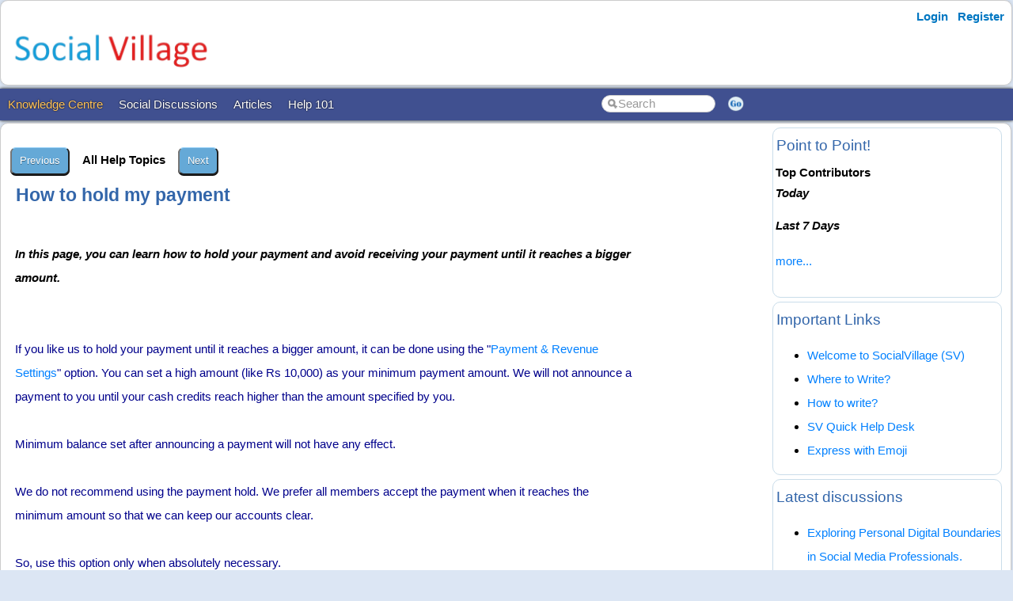

--- FILE ---
content_type: text/html; charset=utf-8
request_url: http://www.socialvillage.in/help/ViewHelpTopic.aspx?helpId=2716
body_size: 6704
content:


<!DOCTYPE html PUBLIC "-//W3C//DTD XHTML 1.0 Transitional//EN" "https://www.w3.org/TR/xhtml1/DTD/xhtml1-transitional.dtd">

<html xmlns="https://www.w3.org/1999/xhtml" >

<head id="Head1"><meta http-equiv="Content-Type" content="text/html; charset=utf-8" /><meta name="viewport" content="width=device-width, initial-scale=1" /><link href="/css/styles3.css" rel="stylesheet" type="text/css" /><link rel="icon" href="/attachments/resources/46621-15-favicon.ico.ico">
<meta name="description" content="In this page, you can learn how to hold your payment and avoid receiving your payment until it reaches a bigger amount." />
<meta property="og:description" content="In this page, you can learn how to hold your payment and avoid receiving your payment until it reaches a bigger amount." />
<meta property="og:image" content="https://www.socialvillage.in/attachments/resources/46621-7-SV-Logo-2.png" />
<meta name="googlebot" content="noindex, nofollow" />
<meta property="og:title" content="How to hold my payment" />
<meta property="og:site_name" content="socialvillage.in" />
<!-- Global site tag (gtag.js) - Google Analytics -->
<script async src="https://www.googletagmanager.com/gtag/js?id=UA-4428394-75"></script>
<script>
  window.dataLayer = window.dataLayer || [];
  function gtag(){dataLayer.push(arguments);}
  gtag('js', new Date());

  gtag('config', 'UA-4428394-75');
</script>

<script async src="https://pagead2.googlesyndication.com/pagead/js/adsbygoogle.js?client=ca-pub-1145424108044994"
     crossorigin="anonymous"></script>


<script async src="https://securepubads.g.doubleclick.net/tag/js/gpt.js"></script>
<div id="gpt-passback">
  <script>
    window.googletag = window.googletag || {cmd: []};
    googletag.cmd.push(function() {
    googletag.defineSlot('/21710144538/DR-GAM-AD-Socialvillage.in-Direct-RS-SLDR-1x1', [1, 1], 'gpt-passback').addService(googletag.pubads()).setClickUrl('%%CLICK_URL_UNESC%%');
googletag.pubads().set('page_url', 'socialvillage.in');
    googletag.enableServices();
    googletag.display('gpt-passback');
    });
  </script>
</div>
<!-- Google tag (gtag.jsat) -->
<script async src="https://www.googletagmanager.com/gtag/js?id=G-Q9YTYTZJCD"></script>
<script>
  window.dataLayer = window.dataLayer || [];
  function gtag(){dataLayer.push(arguments);}
  gtag('js', new Date());

  gtag('config', 'G-Q9YTYTZJCD');
</script>
<link rel="apple-touch-icon" sizes="180x180" href="/attachments/resources/46621-18-Favicon-Apple-Touch-180.png">
<link rel="icon" type="image/png" sizes="32x32" href="/attachments/resources/46621-20-Favicon-32.png">
<link rel="icon" type="image/png" sizes="16x16" href="/attachments/resources/46621-19-Favicon-16.png">
<link rel="manifest" href="/attachments/resources/46621-21-Favicon-webmanifest.webmanifest">
<meta property="og:type" content="website">
<meta property="og:title" content="SocialVillage.in: Connecting Communities, Empowering Change">
<meta property="og:url" content="https://www.socialvillage.in/">
<meta property="og:image" content="https://www.socialvillage.in/attachments/resources/46621-21-SVOGImage.jpg">
<meta property="og:description" content="Welcome to SocialVillage.in, a vibrant online platform dedicated to connecting communities and empowering positive change. Our website is designed to foster a sense of belonging, encourage meaningful interactions, and inspire collaborative efforts towards a better society. Whether you're passionate about social causes, interested in engaging discussions, or seeking opportunities to make a difference, SocialVillage.in is your virtual village square. Join our diverse community, share your stories, exchange knowledge, and discover like-minded individuals who share your vision for a more inclusive and compassionate world. Together, let's build bridges, amplify voices, and create a social impact that reverberates far beyond the digital realm.">
<link rel="preload" as="font">
<link
  href="https://fonts.googleapis.com/css?family=Roboto:400,700&display=swap"
  rel="stylesheet"
/>
<style>
  ins.adsbygoogle[data-ad-status='unfilled'] {
    display: none !important;
  }
</style>


<meta property="og:url" content="http://www.socialvillage.in/help/ViewHelpTopic.aspx?helpId=2716" />
<meta property="article:publisher" content="https://www.facebook.com/SocialVillage.in" />
<title>
	How to hold my payment
</title></head>

<body>





<form method="post" action="./ViewHelpTopic.aspx?helpId=2716" id="form1">
<div class="aspNetHidden">
<input type="hidden" name="__VIEWSTATE" id="__VIEWSTATE" value="/wEPDwULLTIwNzM1MDg3NDNkZBvlxWSzt67Kr0INl8HRWnUjm1FSZ0SPCxSJ5aHxaSO/" />
</div>

<div class="aspNetHidden">

	<input type="hidden" name="__VIEWSTATEGENERATOR" id="__VIEWSTATEGENERATOR" value="77A47FDC" />
</div>
<div id="container" style="width: 100%">
    
    
    
    <!-- Header starts here -->
    <div id="header" style="width: 99%">
        <div class="logo"><p><a href="/"><img alt="Welcome to the SocialVillage website" src="/images/logo.png" /></a></p></div>

        <div class="headerAd">
            


        </div>

        <div class="loginLinks">
            <div id="login">
                <nav><ul><li id="signup"><a href="/account/Login.aspx?ReturnUrl=%2fhelp%2fViewHelpTopic.aspx%3fhelpId%3d2716">Login</a></li> <li id="signup"><a href="/members/Register.aspx">Register</a></li></ul></nav>    
            </div>
        </div>
        
        <div class="loginLinks"></div>
        <div class="clearing">&nbsp;</div>
        
    </div> <!-- header End-->

    <div id="menuBar">
        <div id="mainMenu">
            <center>
            

                <ul>
                <li><a href='https://www.socialvillage.in/topics/' style="color:#ffc35a">Knowledge Centre</a></li><li><a href='/forum/'>Social Discussions</a></li><li><a href='https://www.socialvillage.in/resources/'>Articles</a></li><li><a href='/help/' target="_blank">Help 101</a></li></li></ul>
        
                </ul>
                <table>
                <tr>
                <td>
                    <input name="txtSearch" id="txtSearch" type="text" class="search" onfocus="if(this.value==this.defaultValue)this.value='';" onblur="if(this.value=='')this.value=this.defaultValue;"  value="Search" onkeypress="return OpenSearchKey(event);" /> 
                </td>
                <td>
                    <a href="javascript:OpenSearch();"><img src="/images/style3/serchgo.png" class="searchgo" /></a>
                </td>
                </tr>
                </table>
           
            </center>
        </div> <!-- Menu1 -->


        <!---secondary menu starts here-->
        
        <!---secondary menu ends-->
    </div> <!-- menuBar -->

    <div id="main_content" style="width: 99.7%"> <!--- main_content start -->
            


            <div id="content_container" style="margin-right: -320px">
                <div id="content_center" style="margin-right: 310px">             <!---center content -->
                    
                    <br />
                    


<span id="ContentPlaceHolder1_lblMessage" class="v11b" style="color:Red;"></span>
<div id="ContentPlaceHolder1_tblMain">
	
<input type="submit" name="ctl00$ContentPlaceHolder1$btnPrevious" value="Previous" id="ContentPlaceHolder1_btnPrevious" />
&nbsp;&nbsp;
<a href='Index.aspx'><b>All Help Topics</b></a>
&nbsp;&nbsp;
<input type="submit" name="ctl00$ContentPlaceHolder1$btnNext" value="Next" id="ContentPlaceHolder1_btnNext" />                
<br />
<table width="800" cellpadding="5" cellspacing="1" bgcolor="#FFFFFF">
	<tr bgcolor="white">
		<td>
            <h1>How to hold my payment</h1>
        </td>
	</tr>
	<tr bgcolor="white">
		<td valign="top">
		    <br><b><i>In this page, you can learn how to hold your payment and avoid receiving your payment until it reaches a bigger amount.</i></b><br><br>
			<br>
			<span id="ContentPlaceHolder1_lblDescription" style="color:DarkBlue;">If you like us to hold your payment until it reaches a bigger amount, it can be done using the "<a href='/members/EditPaymentPin.aspx'>Payment & Revenue Settings</a>" option. You can set a high amount (like Rs 10,000) as your minimum payment amount. We will not announce a payment to you until your cash credits reach higher than the amount specified by you.<BR><BR>Minimum balance set after announcing a payment will not have any effect. <BR><BR>We do not recommend using the payment hold. We prefer all members accept the payment when it reaches the minimum amount so that we can keep our accounts clear. <BR><BR>So, use this option only when absolutely necessary.<BR></span>
			<br />
	        
		</td>
	</tr>
	<tr bgcolor=white>
		<td>
            <input type="submit" name="ctl00$ContentPlaceHolder1$btnPrevious2" value="Previous" id="ContentPlaceHolder1_btnPrevious2" />
            &nbsp;&nbsp;
            <a href='Index.aspx'><b>All Help Topics</b></a>
            &nbsp;&nbsp;
            <input type="submit" name="ctl00$ContentPlaceHolder1$btnNext2" value="Next" id="ContentPlaceHolder1_btnNext2" />
        </td>
	</tr>
</table>

</div>


                    <br /><center><div style='width:730px'></div></center><br />

                </div>  <!--- center content end -->
            </div>

            
            <!---rightbar--><div id="content_rightbar" style="visibility:visible;width:300px;"><div class="roundedBlock" style="border:solid 1px #caddea;" ><h3>Point to Point!</h3><b><font face='Arial' color='black'>Top Contributors</font></b><BR><I style='line-height:150%'><B>Today</B></I><ul class='activeList'></ul><I><B>Last 7 Days</B></I><ul class='activeList'></ul><a href='/members/TopPerformers.aspx'><font size=1>more...</font></a><br /><br /></div><div class="roundedBlock" style="border:solid 1px #caddea;" ><h3>Important Links</h3><ul>
	<li><a href="https://www.socialvillage.in/forum/8288-welcome-to-social-village" target="_blank">Welcome to SocialVillage (SV)</a></li>
	<li><a href="https://www.socialvillage.in/forum/9435-where-can-i-write-on-socialvillage-website" target="_blank">Where to Write?</a></li>
	<li><a href="https://www.socialvillage.in/forum/9387-how-to-write-your-article-better-at-social-village" target="_blank">How to write?</a></li>
	<li><a href="https://www.socialvillage.in/forum/8306-quick-help-desk-to-help-you-contribute-and-navigate-social-village" target="_blank">SV Quick Help Desk</a></li>
	<li><a href="https://www.socialvillage.in/forum/9392-express-yourself-with-an-emoji" target="_blank">Express with Emoji</a></li>
</ul></div><div class="roundedBlock" style="border:solid 1px #caddea;" ><h3>Latest discussions</h3><ul><li><a href='/forum/9646-Exploring-Personal-Digital-Boundaries-in-Social-Media-Professionals'>Exploring Personal Digital  Boundaries in Social Media Professionals.</a></li><li><a href='/forum/9645-Spice-Extraction-Company-in-India'>Spice Extraction Company in India </a></li><li><a href='/forum/9644-Smart-Water-Management-Solutions-by-Karikala'>Smart Water Management Solutions by Karikala</a></li><li><a href='/forum/9643-Sunset-or-sunrise-are-not-permanent'>Sunset or sunrise are not permanent</a></li><li><a href='/forum/9642-Opening-ISC-for-general-discussions-SocialVillage-to-pause-activities'>Opening ISC for general discussions, SocialVillage to pause activities</a></li><li><a href='/forum/9641-Now-what-is-the-future-of-SV'>Now what is the future of SV</a></li><li><a href='/forum/9640-March-2024-topic-based-contest-winner'>March 2024 topic-based contest winner</a></li><li><a href='/forum/9639-Be-judicious-while-ideas-spring-up'>Be judicious while ideas spring up</a></li><li><a href='/forum/9638-They-started-returning-home-with-spring-in-their-step'>They started returning home with spring in their step</a></li><li><a href='/forum/9637-Bosonto-eshe-gechhe-The-Spring-has-arrived'>‘Bosonto eshe gechhe’/The Spring has arrived</a></li></ul><p><a href='/forum/'>More...</a></p></div><div class="roundedBlock" style="border:solid 1px #caddea;" ><h3>Latest Articles</h3><a href='/resources/46668-best-employee-rewards-platforms-transforming-workplaces-in-india'>Best Employee Rewards Platforms in India</a><br>Discover best Employee Rewards Platforms in India. Explore the leading Employee Rewards Platforms in India that are revolutionizing the dynamics of workplaces.<br /><br /><a href='/resources/46672-scope-of-smm-in-digital-marketing-in-2024'>Scope of smm in digital marketing in 2024</a><br>Social Media Marketing (SMM) involves using social media platforms to connect with your audience, build your brand, drive website traffic effectively, and increase sales or engagement or leads. It encompasses a range of activities aimed at creating and sharing and creative content on social media networks to achieve marketing goals and it gives you better results<br /><br /><a href='/resources/46669-ios-1712-10-major-update-updates'>IOS-17.1.2 - 10 - Major Update Updates</a><br><a href='/resources/46669-ios-1712-10-major-update-updates' title='IOS-17.1.2 - 10 - Major Update Updates'><img src='/attachments/resources/thumbs/46669-1-Focus_Mode.png'  title='IOS-17.1.2 - 10 - Major Update Updates' width='75' align='left' style='padding:5px'></a>iOS 17.1.2 is the latest version of Apple's mobile operating system. It includes a number of new features and improvements, including a redesigned Focus Mode, enhanced Live Text, improved Visual Look Up, a new Weather app, updated Maps, a revamped Wallet app, enhanced Safari, a smarter Siri, improved Handoff, and general performance improvements<br /><br /><a href='/resources/'>More...</a></div><div class="roundedBlock" style="border:solid 1px #caddea;" ><h3>SocialVillage QR Codes</h3><table cellpadding="2" cellspacing="2">
	<tbody>
		<tr>
			<td style="text-align:center"><a href="https://www.socialvillage.in/attachments/resources/46621-11-SocialVillage-FB-QR-Code.png" target="_blank"><img alt="SocialVillage FB QR Code" src="https://www.socialvillage.in/attachments/resources/46621-11-SocialVillage-FB-QR-Code.png" style="height:204px; margin:4px; padding:10px; width:120px" /></a></td>
			<td style="text-align:center"><a href="https://www.socialvillage.in/attachments/resources/46621-12-SocialVillage-IG-QR-Code.png" target="_blank"><img alt="SocialVillage IG QR Code" src="https://www.socialvillage.in/attachments/resources/46621-12-SocialVillage-IG-QR-Code.png" style="height:204px; margin:4px; padding:10px; width:120px" /></a></td>
		</tr>
		<tr>
			<td style="text-align:center"><a href="https://www.facebook.com/SocialVillage.in" target="_blank"><strong>SV Facebook page</strong></a></td>
			<td style="text-align:center"><a href="https://www.instagram.com/socialvillage01/" target="_blank"><strong>SV Instagram page</strong></a></td>
		</tr>
		<tr>
			<td style="text-align:center"><a href="https://www.socialvillage.in/attachments/resources/46621-33-SocialVillage-YouTube-QR-Code.png" target="_blank"><img alt="SocialVillage YouTube QR Code" src="https://www.socialvillage.in/attachments/resources/46621-33-SocialVillage-YouTube-QR-Code.png" style="height:204px; margin:2px; padding:10px; width:120px" /></a></td>
			<td style="text-align:center"><a href="https://www.socialvillage.in/attachments/resources/46621-13-SocialVillage-WB-QR-Code.png" target="_blank"><img alt="SocialVillage WB QR Code" src="https://www.socialvillage.in/attachments/resources/46621-13-SocialVillage-WB-QR-Code.png" style="height:204px; margin:2px; padding:10px; width:120px" /></a></td>
		</tr>
		<tr>
			<td style="text-align:center"><a href="https://www.youtube.com/channel/UCfedxDjssLLwGroHUKZ4zsw/" target="_blank"><strong>SV YouTube Channel</strong></a></td>
			<td style="text-align:center"><a href="https://www.socialvillage.in/" target="_blank"><strong>SV Home Page</strong></a></td>
		</tr>
	</tbody>
</table></div></div><!---rightbar ends-->
            

            <div class="clearing">&nbsp;</div>
    </div> <!--- main_content end -->


    <!---FOOTER starts here-->
    <div id="footer_bg"><!---FOOTER first section starts here-->
        <div id="footer_menudiv">
            <div id="footer_menu"> 
                
                <span class="footer_linkallfoot"><a href="/general/AboutUs.aspx">About Us</a></span>&nbsp;&nbsp;&nbsp;
                <span class="footer_linkallfoot"><a href="/general/ContactUs.aspx">Contact Us</a></span>&nbsp;&nbsp;&nbsp;
                <span class="footer_linkallfoot"><a href="/general/Copyrights.aspx">Copyright</a></span>&nbsp;&nbsp;&nbsp;
                <span class="footer_linkallfoot"><a href="/general/PrivacyPolicy.aspx">Privacy Policy</a></span>&nbsp;&nbsp;&nbsp;
                <span class="footer_linkallfoot"><a href="/general/TermsOfUse.aspx">Terms Of Use</a></span>&nbsp;&nbsp;&nbsp;
                <span class="footer_linkallfoot"><a href="/pages/advertise">Advertise</a></span>&nbsp;&nbsp;&nbsp;
            </div>
        </div>
    </div><!---FOOTER firts section ends here-->

    <div id="footer2nd_bg"><!---FOOTER second section starts here-->
        <div id="footer2nd_menudiv">
            <div id="footer2nd_menu"></div>
        </div>
    </div><!---FOOTER second section ends here-->
    <!---FOOTER ends-->

</div> <!-- container -->

    </form>
    
    <br />
    
        
    <script src="/js/jquery.js"></script>
    <script src="/scripts/SpiderScripts.js"></script>
        
    <script id="mcjs"><br><br>!function(c,h,i,m,p){m=c.createElement(h),p=c.getElementsByTagName(h)[0],m.async=1,m.src=i,p.parentNode.insertBefore(m,p)}(document,"script","https://chimpstatic.com/mcjs-connected/js/users/e6af230834d87ab104705e153/5f407bdc51f5c438a506847bd.js");</script>

<!-- Default Statcounter code for Social Village https://www.socialvillage.in/
-->
<script type="text/javascript">
var sc_project=12880686; 
var sc_invisible=0; 
var sc_security="e2b4ef9e"; 
var scJsHost = "https://";
document.write("<sc"+"ript type='text/javascript' src='" + scJsHost+
"statcounter.com/counter/counter.js'></"+"script>");
</script>
<noscript><div class="statcounter"><a title="Web Analytics"
href="https://statcounter.com/" target="_blank"><img class="statcounter"
src="https://c.statcounter.com/12880686/0/e2b4ef9e/0/" alt="Web Analytics"
referrerPolicy="no-referrer-when-downgrade"></a></div></noscript>
<!-- End of Statcounter Code -->




 
<div id="fb-root"></div>
<script>    (function (d, s, id) {
        var js, fjs = d.getElementsByTagName(s)[0];
        if (d.getElementById(id)) return;
        js = d.createElement(s); js.id = id;
        js.src = "//connect.facebook.net/en_US/sdk.js#xfbml=1&version=v2.3&appId=211956038847988";
        fjs.parentNode.insertBefore(js, fjs);
    } (document, 'script', 'facebook-jssdk'));</script>
    

<div itemid="#organisation" itemprop="publisher" itemscope itemtype="https://schema.org/Organization">
    <div itemprop="logo" itemscope itemtype="https://schema.org/ImageObject">
        <meta itemprop="url" content="https://www.socialvillage.in/images/logo.png">
    </div>
    <meta itemprop="url" content="http://www.socialvillage.in" />
    <meta itemprop="name" content="socialvillage" />
</div>



<script defer src="https://static.cloudflareinsights.com/beacon.min.js/vcd15cbe7772f49c399c6a5babf22c1241717689176015" integrity="sha512-ZpsOmlRQV6y907TI0dKBHq9Md29nnaEIPlkf84rnaERnq6zvWvPUqr2ft8M1aS28oN72PdrCzSjY4U6VaAw1EQ==" data-cf-beacon='{"version":"2024.11.0","token":"6d1b64ca7b574aa8942c750712455ec7","r":1,"server_timing":{"name":{"cfCacheStatus":true,"cfEdge":true,"cfExtPri":true,"cfL4":true,"cfOrigin":true,"cfSpeedBrain":true},"location_startswith":null}}' crossorigin="anonymous"></script>
</body>
</html>


--- FILE ---
content_type: text/html; charset=utf-8
request_url: https://www.google.com/recaptcha/api2/aframe
body_size: 267
content:
<!DOCTYPE HTML><html><head><meta http-equiv="content-type" content="text/html; charset=UTF-8"></head><body><script nonce="oh6OXFsT24lamfdAfgFm8Q">/** Anti-fraud and anti-abuse applications only. See google.com/recaptcha */ try{var clients={'sodar':'https://pagead2.googlesyndication.com/pagead/sodar?'};window.addEventListener("message",function(a){try{if(a.source===window.parent){var b=JSON.parse(a.data);var c=clients[b['id']];if(c){var d=document.createElement('img');d.src=c+b['params']+'&rc='+(localStorage.getItem("rc::a")?sessionStorage.getItem("rc::b"):"");window.document.body.appendChild(d);sessionStorage.setItem("rc::e",parseInt(sessionStorage.getItem("rc::e")||0)+1);localStorage.setItem("rc::h",'1763303931685');}}}catch(b){}});window.parent.postMessage("_grecaptcha_ready", "*");}catch(b){}</script></body></html>